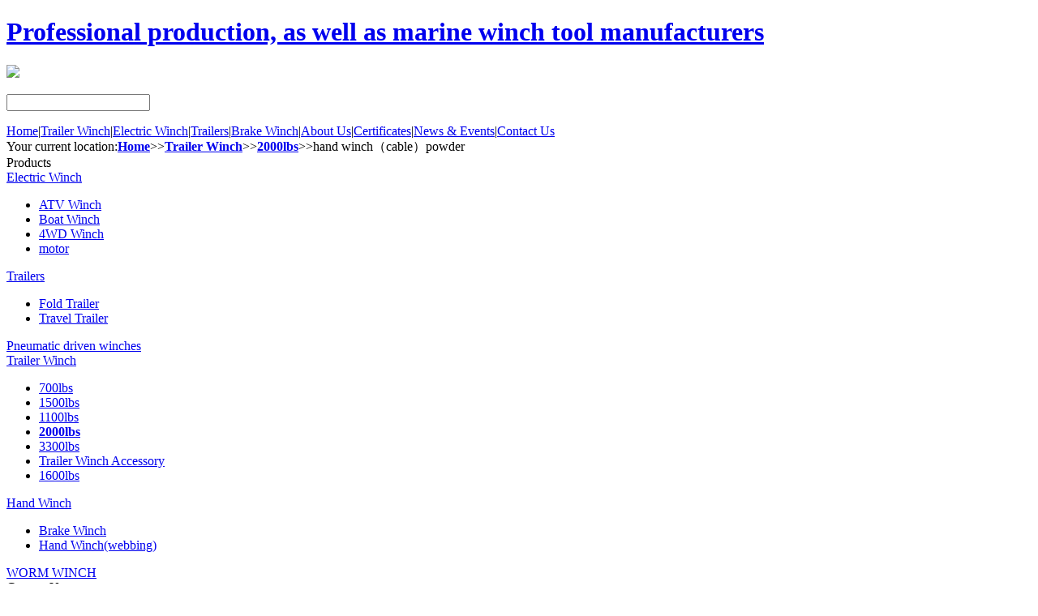

--- FILE ---
content_type: text/html
request_url: http://www.snowaves-winches.com/hand-winch-cable-powder-96.html
body_size: 2854
content:
<!DOCTYPE html PUBLIC "-//W3C//DTD XHTML 1.1//EN" "http://www.w3.org/TR/xhtml11/DTD/xhtml11.dtd">
<html xmlns="http://www.w3.org/1999/xhtml" xml:lang="en">
<head>
<meta http-equiv="Content-Type" content="text/html; charset=utf-8" />
<meta http-equiv="x-ua-compatible" content="ie=7" /> 
<title>hand winch（cable）powder-2000lbs-Ningbo Snowaves Mechanical Equipment Co.,LTD.</title>
<meta name="Description" content="Item    hand winch（cable）powder        model    SW2000C POWDER        Rolling vertical capacity    1000kg(2000Lbs)        Gear ratio    10:1/5:1/1:1        Webbing    7.5m*6mm        Hook type    Snap…"/>
<link rel="stylesheet" href="/language/en/css/comm.css" type="text/css" media="all" />
<link rel="stylesheet" href="/language/en/css/pagestyle.css" type="text/css" media="all" />
<link rel="stylesheet" id="fancybox-css"  href="/language/en/css/fancybox/jquery.fancybox-1.3.4.css" type="text/css" media="all" />
<meta name="google-site-verification" content="i9Z5pcHw4tKCq6aF9hl0LOQZbea6rZ26cglwgObLWI4" />
<META HTTP-EQUIV="Pragma" CONTENT="no-cache"> 
<META HTTP-EQUIV="Cache-Control" CONTENT="no-cache">
<META HTTP-EQUIV="expires" CONTENT="Wed, 26 Feb 1997 08:21:57 GMT"> 
<META HTTP-EQUIV="Expires" CONTENT="0">
</head>
<body>
<div id="container">
<div id="header"><div id="header-top">
<div id="header-top-left">
<div id="logo">
<h1><a href="http://www.snowaves-winches.com/">Professional production, as well as marine winch tool manufacturers</a></h1>
</div>
</div>
<div id="header-top-right">
<div id="language"><img src="/language/en/images/freecall.gif"></div>
<div id="search"><form name="search"  action="/index.asp?en-search.html" method="post"id="searchbox">
<p>
<input type="text" id="search_query" name="search_query" value="" autocomplete="off" class="ac_input">
<input name="submit" type="image" src="/language/en/images/search-buttom.gif" />
</p>
</form>
</div>
</div>
</div>
<div id="header-middle">
<div id="primary-nav"><a href="/" >Home</a><span>|</span><a href="/trailer-winch.html" >Trailer Winch</a><span>|</span><a href="/electric-winch.html" >Electric Winch</a><span>|</span><a href="/trailers.html" >Trailers</a><span>|</span><a href="/brake winch.html" >Brake Winch</a><span>|</span><a href="/aboutus.html" >About Us</a><span>|</span><a href="/certificates.html" >Certificates</a><span>|</span><a href="/news.html" >News & Events</a><span>|</span><a href="contactus.html" >Contact Us</a></div>
</div>
<div id="path">Your current location:<a  title="www.snowaves-winches.com" href="/" rel="nofollow"><strong>Home</strong></a>>><a title="Trailer Winch" href="/trailer-winch.html" rel="nofollow"><strong>Trailer Winch</strong></a>>><a title="2000lbs" href="/2000lbs.html" rel="nofollow"><strong>2000lbs</strong></a>>>hand winch（cable）powder</div>
</div>
<div id="content"><div id="content-inner" class="clearfix">
<div id="column-left" ><div class="label">Products</div>
<div class="category"><div class="big"><a  title="Electric Winch"  href="/electric-winch.html">Electric Winch</a></div>
<ul>
<li><a  title="ATV Winch" href="/atv-winch.html">ATV Winch</a></li>
<li><a  title="Boat Winch" href="/boat-winch.html">Boat Winch</a></li>
<li><a  title="4WD Winch" href="/4wd-winch.html">4WD Winch</a></li>
<li><a  title="motor" href="/motor.html">motor</a></li>
</ul>
<div class="big"><a  title="Trailers"  href="/trailers.html">Trailers</a></div>
<ul>
<li><a  title="Fold Trailer" href="/fold-trailer.html">Fold Trailer</a></li>
<li><a  title="Travel Trailer" href="/travel-trailer.html">Travel Trailer</a></li>
</ul>
<div class="big"><a  title="Pneumatic driven winches"  href="/ Pneumatic driven winches.html">Pneumatic driven winches</a></div>
<div class="big"><a  title="Trailer Winch"  href="/trailer-winch.html">Trailer Winch</a></div>
<ul>
<li><a  title="700lbs" href="/700lbs.html">700lbs</a></li>
<li><a  title="1500lbs" href="/1500lbs.html">1500lbs</a></li>
<li><a  title="1100lbs" href="/1100lbs.html">1100lbs</a></li>
<li><a  class="selectsmall" title="2000lbs" href="/2000lbs.html"><strong>2000lbs</strong></a></li>
<li><a  title="3300lbs" href="/3300lbs.html">3300lbs</a></li>
<li><a  title="Trailer Winch Accessory" href="/trailer-winch-accessory.html">Trailer Winch Accessory</a></li>
<li><a  title="1600lbs" href="/1600lbs.html">1600lbs</a></li>
</ul>
<div class="big"><a  title="Hand Winch"  href="/Hand Winch.html">Hand Winch</a></div>
<ul>
<li><a  title="Brake Winch" href="/brake winch.html">Brake Winch</a></li>
<li><a  title="Hand Winch(webbing)" href="/hand-winch-webbing-.html">Hand Winch(webbing)</a></li>
</ul>
<div class="big"><a  title="WORM WINCH"  href="/worm-winch.html">WORM WINCH</a></div>
	</div><div class="divblank"></div>
<div class="label">Contact Us</div>
<div class="content"><strong>Ningbo Snowaves Mechanical Equipment Co.,LTD.</strong><br />
<u><b><br />
</b></u><b>Tel:</b> 0086&nbsp;574 87660366<br />
<b>Fax: </b>0086&nbsp;574 87660344<br />
<b>Email:</b> <a href="mailto:info@nbxinrong.com">info@nbsnowaves.com</a>&nbsp;<br />
<b>Mobile: </b>+86-400 670 0574<br />
<b>Address:&nbsp;</b><span style="font-family: Arial;"> <span style="font-size: 6pt; color: rgb(35, 31, 32);">Meiyin Building 803-804,Xiangye Road NO.128,<span style="font-size: 6pt;">Zhenhai District,Ningbo City,China.</span></span></span><span style="font-family: ArialMT; font-size: 6pt; color: rgb(35, 31, 32);"><br style="orphans: 2; text-align: -webkit-auto; widows: 2;" />
</span></div>
</div><div id="column-right" ><h2 >2000lbs</h2>
<div class="content"><script type="text/javascript">
// <![CDATA[
ThickboxI18nImage = 'Image';
ThickboxI18nOf = 'of';
ThickboxI18nClose = 'Close';
ThickboxI18nOrEscKey = 'or Esc key';
ThickboxI18nNext = 'Next &gt;';
ThickboxI18nPrev = '&lt; Prev';
tb_pathToImage = '';
//]]>
</script>
<div class="showproduct">
<div class="productname">hand winch（cable）powder</div>
<div id="image-block">
<a href="/uploadfile/product/large/hand-winch-cable-powder-96-197.jpg"><img src="/uploadfile/product/large/hand-winch-cable-powder-96-197.jpg" title="hand winch（cable）powder" alt="hand winch（cable）powder"   /></a>
</div>
<div class="intro"><table border="0" cellspacing="1" cellpadding="1" width="100%" bgcolor="#cccccc">
    <tbody>
        <tr bgcolor="#ffffff">
            <td bgcolor="#e6e8ed" width="170" align="left">Item</td>
            <td align="left">hand winch（cable）powder</td>
        </tr>
        <tr bgcolor="#ffffff">
            <td bgcolor="#e6e8ed" align="left">model</td>
            <td align="left">SW2000C POWDER</td>
        </tr>
        <tr bgcolor="#ffffff">
            <td bgcolor="#e6e8ed" align="left">Rolling vertical capacity</td>
            <td align="left">1000kg(2000Lbs)</td>
        </tr>
        <tr bgcolor="#ffffff">
            <td bgcolor="#e6e8ed" align="left">Gear ratio</td>
            <td align="left">10:1/5:1/1:1</td>
        </tr>
        <tr bgcolor="#ffffff">
            <td bgcolor="#e6e8ed" align="left">Webbing</td>
            <td align="left">7.5m*6mm</td>
        </tr>
        <tr bgcolor="#ffffff">
            <td bgcolor="#e6e8ed" align="left">Hook type</td>
            <td align="left">Snap hook</td>
        </tr>
        <tr bgcolor="#ffffff">
            <td bgcolor="#e6e8ed" align="left">Surface Treatment</td>
            <td align="left">Powder</td>
        </tr>
        <tr bgcolor="#ffffff">
            <td bgcolor="#e6e8ed" align="left">Weight</td>
            <td align="left">5.7kg</td>
        </tr>
        <tr bgcolor="#ffffff">
            <td bgcolor="#e6e8ed" align="left">Packing</td>
            <td align="left">23.5 * 19.5 * 15 cm</td>
        </tr>
    </tbody>
</table></div>
<div class="productcontent">hand winch（cable）powder</div>

<div id="contact-form">
<input id="productid"  name="productid" type="hidden" value="96" />
<input id="ver"  name="ver" type="hidden" value="en" />
<input type='button' name='contact' value='Inqiury' class='contact button'/><input type='button' name='back' value='Back' class='button' onclick='javascript:history.go(-1);'/><input type='button' name='print' value='Print' class='button' onclick='javascript:print();'/>
</div>
</div>
</div></div>
</div>
</div>
</div>
<div id="footer"><div class="top">
<div class="menu">
<a  href="/">Home</a>|
<a  href="/trailer-winch.html">Trailer Winch</a>|
<a  href="/electric-winch.html">Electric Winch</a>|
<a  href="/trailers.html">Trailers</a>|
<a  href="/brake winch.html">Brake Winch</a>|
<a  href="/aboutus.html">About Us</a>|
<a  href="/certificates.html">Certificates</a>|
<a  href="/news.html">News & Events</a>|
<a  href="contactus.html">Contact Us</a><a href="/sitemap.xml"><img align="absmiddle"  src="/images/xml.gif"alt="SiteMap.xml"/></a>
<script src="http://s14.cnzz.com/stat.php?id=4730720&web_id=4730720&show=pic" language="JavaScript"></script>
</div>
<div class="copyright">© 2002-2019 Ningbo Snowaves Mechanical Equipment Co.,LTD.</div>
</div>
<p id="back-to-top"><a href="#top"><span></span>TOP</a></p>
<div class="bottom">&nbsp;</div>
<script type="text/javascript" src="/language/en/js/jquery-1.6.4.min.js"></script>
<script type="text/javascript" src="/language/en/js/jquery.easing.1.3.js"></script>
<script type="text/javascript" src="/language/en/js/jquery.fancybox-1.3.4.pack.js"></script>
<script type="text/javascript" src="/language/en/js/fun.js"></script>
<script type="text/javascript" src="/language/en/js/jquery.simplemodal.js"></script>
<script type="text/javascript" src="/language/en/js/contact.js"></script>
</div>
</body>
</html>
